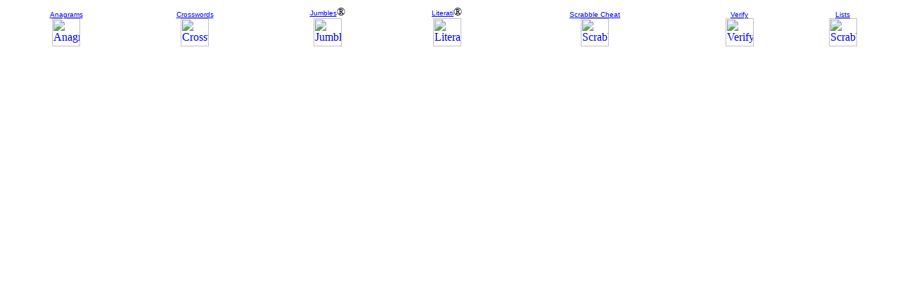

--- FILE ---
content_type: text/html; charset=UTF-8
request_url: https://www.a2zwords.com/topmenu.html
body_size: 2114
content:
<html>
<head>
<title>A2z Words: Word Search Utility For Puzzles and Teaching Lessons</title>
<META Name="keywords" Content="crossword, crosswords, crossword puzzle, crossword puzzles, puzzle, puzzles, jigsaw, puzzels, game, games, logic game, logic games, math, word game, word games, toys, gifts, logic, word, words, trivia, trivia contest, trivia contests, cards, brain, brains, brain teaser, brain teasers, brain power, brain powers, IQ, high IQ, IQ test, IQ tests, IQ quiz, IQ quizzes, IQ score, strategy, strategy game, free, prize, prizes, free prize, free prizes, free stuff, catalog, catalogs, shareware, shareware software, software, vocabulary, vocabulary lesson, lesson, lessons, k12, k12 education, education, teacher, teachers, dictionary, editor, Scrabble,  anagram, lookup, pattern, match, search">
<meta name="description" content="2z Word Finder is an online dictionary resource for solution of word puzzles, crosswords, and word games for everyone including puzzle lovers, educational purposes, and recreation.  This utility finds unscrambled words from anagram or Jumble(R) input letters, crosswword solution words from missing letter patterns, Scrabble words that can be made from input letters, and verifies valid words existence.">
<base target="searchform" HREF="https://www.a2zwords.com/">
<script data-cfasync="false" nonce="1011d9ac-ec0c-4c44-b1a0-67aabed60ba2">try{(function(w,d){!function(j,k,l,m){if(j.zaraz)console.error("zaraz is loaded twice");else{j[l]=j[l]||{};j[l].executed=[];j.zaraz={deferred:[],listeners:[]};j.zaraz._v="5874";j.zaraz._n="1011d9ac-ec0c-4c44-b1a0-67aabed60ba2";j.zaraz.q=[];j.zaraz._f=function(n){return async function(){var o=Array.prototype.slice.call(arguments);j.zaraz.q.push({m:n,a:o})}};for(const p of["track","set","debug"])j.zaraz[p]=j.zaraz._f(p);j.zaraz.init=()=>{var q=k.getElementsByTagName(m)[0],r=k.createElement(m),s=k.getElementsByTagName("title")[0];s&&(j[l].t=k.getElementsByTagName("title")[0].text);j[l].x=Math.random();j[l].w=j.screen.width;j[l].h=j.screen.height;j[l].j=j.innerHeight;j[l].e=j.innerWidth;j[l].l=j.location.href;j[l].r=k.referrer;j[l].k=j.screen.colorDepth;j[l].n=k.characterSet;j[l].o=(new Date).getTimezoneOffset();if(j.dataLayer)for(const t of Object.entries(Object.entries(dataLayer).reduce((u,v)=>({...u[1],...v[1]}),{})))zaraz.set(t[0],t[1],{scope:"page"});j[l].q=[];for(;j.zaraz.q.length;){const w=j.zaraz.q.shift();j[l].q.push(w)}r.defer=!0;for(const x of[localStorage,sessionStorage])Object.keys(x||{}).filter(z=>z.startsWith("_zaraz_")).forEach(y=>{try{j[l]["z_"+y.slice(7)]=JSON.parse(x.getItem(y))}catch{j[l]["z_"+y.slice(7)]=x.getItem(y)}});r.referrerPolicy="origin";r.src="/cdn-cgi/zaraz/s.js?z="+btoa(encodeURIComponent(JSON.stringify(j[l])));q.parentNode.insertBefore(r,q)};["complete","interactive"].includes(k.readyState)?zaraz.init():j.addEventListener("DOMContentLoaded",zaraz.init)}}(w,d,"zarazData","script");window.zaraz._p=async d$=>new Promise(ea=>{if(d$){d$.e&&d$.e.forEach(eb=>{try{const ec=d.querySelector("script[nonce]"),ed=ec?.nonce||ec?.getAttribute("nonce"),ee=d.createElement("script");ed&&(ee.nonce=ed);ee.innerHTML=eb;ee.onload=()=>{d.head.removeChild(ee)};d.head.appendChild(ee)}catch(ef){console.error(`Error executing script: ${eb}\n`,ef)}});Promise.allSettled((d$.f||[]).map(eg=>fetch(eg[0],eg[1])))}ea()});zaraz._p({"e":["(function(w,d){})(window,document)"]});})(window,document)}catch(e){throw fetch("/cdn-cgi/zaraz/t"),e;};</script></head>
<body bgcolor="#FFFFFF" text="#000000" link="blue" vlink="gray" alink="gray">
<div align="center">
<table border="0" cellpadding="0" cellspacing="0" width="100%">
      <tr>
        <td align="center" valign="bottom">
		  <a href="https://www.a2zwords.com/anagram.html" target="_top"><font Face="Arial" size=1>Anagrams</font></a><br>
		  <a href="https://www.a2zwords.com/anagram.html" target="_top"><img src="https://www.a2zwords.com/images/anagram60.jpg" alt="Anagram Word Finder" width="40" height="40" border="0"></a>
		</td>

        <td align="center" valign="bottom">
	      <a href="https://www.a2zwords.com/crossword_dictionary.html" target="_top"><font Face="Arial" size=1>Crosswords</font></a><br>
	      <a href="https://www.a2zwords.com/crossword_dictionary.html" target="_top"><img src="https://www.a2zwords.com/images/crossword60.jpg" alt="Crosswords" width="40" height="40" border="0"></a>
	    </td>

        <td align="center" valign="bottom">
	      <a href="https://www.a2zwords.com/jumble.html" target="_top"><font Face="Arial" size=1>Jumbles</font></a>&reg;<br>
	      <a href="https://www.a2zwords.com/jumble.html" target="_top"><img src="https://www.a2zwords.com/images/worble60.jpg" alt="Jumbles(R)" width="40" height="40" border="0"></a>
	    </td>

        <td align="center" valign="bottom">
	      <a href="https://www.a2zwords.com/literati.html" target="_top"><font Face="Arial" size=1>Literati</font></a>&reg;<br>
	      <a href="https://www.a2zwords.com/literati.html" target="_top"><img src="https://www.a2zwords.com/images/literati60.jpg" alt="Literati(R)" width="40" height="40" border="0"></a>
	    </td>

        <td align="center" valign="bottom">
	      <a href="https://www.a2zwords.com/scrabble_dictionary.html" target="_top"><font Face="Arial" size=1>Scrabble Cheat</font></a><br>
	      <a href="https://www.a2zwords.com/scrabble_dictionary.html" target="_top"><img src="https://www.a2zwords.com/images/wordgame60.jpg" alt="Scrabble" width="40" height="40" border="0"></a>
	    </td>

        <td align="center" valign="bottom">
		  <a href="https://www.a2zwords.com/wordlookup.html" target="_top"><font Face="Arial" size=1>Verify</font></a><br>
		  <a href="https://www.a2zwords.com/wordlookup.html" target="_top"><img src="https://www.a2zwords.com/images/openbookicon60.jpg" alt="Verify Word" width="40" height="40" border="0"></a>
		</td>

        <td align="center" valign="bottom">
		  <a href="https://www.a2zwords.com/wordlists.html" target="_top"><font Face="Arial" size=1>Lists</font></a><br>
		  <a href="https://www.a2zwords.com/wordlists.html" target="_top"><img src="https://www.a2zwords.com/images/wordlist60.jpg" alt="Scrabble Lists" width="40" height="40" border="0"></a>
		</td>

      </tr>
</table>
</div>
<script defer src="https://static.cloudflareinsights.com/beacon.min.js/vcd15cbe7772f49c399c6a5babf22c1241717689176015" integrity="sha512-ZpsOmlRQV6y907TI0dKBHq9Md29nnaEIPlkf84rnaERnq6zvWvPUqr2ft8M1aS28oN72PdrCzSjY4U6VaAw1EQ==" data-cf-beacon='{"version":"2024.11.0","token":"74197e2c7e2b4607b119ca12a1528458","server_timing":{"name":{"cfCacheStatus":true,"cfEdge":true,"cfExtPri":true,"cfL4":true,"cfOrigin":true,"cfSpeedBrain":true},"location_startswith":null}}' crossorigin="anonymous"></script>
</BODY>
</html>
